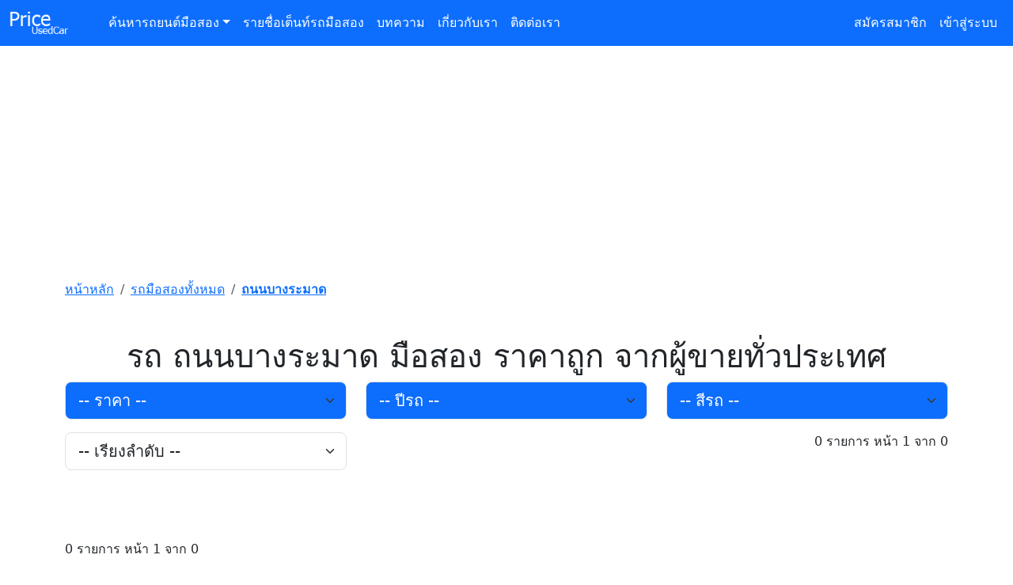

--- FILE ---
content_type: text/html; charset=utf-8
request_url: https://www.priceusedcar.com/%E0%B8%A3%E0%B8%96%E0%B8%A1%E0%B8%B7%E0%B8%AD%E0%B8%AA%E0%B8%AD%E0%B8%87/%E0%B8%96%E0%B8%99%E0%B8%99%E0%B8%9A%E0%B8%B2%E0%B8%87%E0%B8%A3%E0%B8%B0%E0%B8%A1%E0%B8%B2%E0%B8%94-
body_size: 6371
content:
<!DOCTYPE html>
<html lang="th">
<head>
    <meta charset="utf-8" />
    <meta name="viewport" content="width=device-width, initial-scale=1.0">
    <meta name="robots" content="index, follow">
    <title>รถ ถนนบางระมาด  มือสอง ราคาถูก - ซื้อขาย ถนนบางระมาด  มือสอง  | PriceUsedCar จำนวน 0 คัน </title>
    <meta name="description" content="รวมรถ ถนนบางระมาด  มือสอง จากทั่วประเทศ เปรียบเทียบราคา ถนนบางระมาด  มือสอง ราคาเริ่มต้นถูกสุด ค้นหาง่าย อัปเดตรถใหม่ทุกวัน จำนวน 0 คัน ">
    <meta name="keywords" content="รถ ถนนบางระมาด  มือสอง " />
    <meta name="author" content="Price Used Car">
    <meta http-equiv="Content-Language" content="th">
    <meta name="google-site-verification" content="Znffa681AJcq-lWs-nwOkuhy4wSh2y0meKwqtsr2jYc" />
    <!-- Favicon -->
    <link rel="icon" type="image/x-icon" href="https://www.priceusedcar.com/assets/images/icons/favicon.ico">
    <!-- Google tag (gtag.js) -->
    <script async src="https://www.googletagmanager.com/gtag/js?id=G-K2T1QFPBJB"></script>
    <script>
        window.dataLayer = window.dataLayer || [];
        function gtag() { dataLayer.push(arguments); }
        gtag('js', new Date());
        gtag('config', 'G-K2T1QFPBJB');
    </script>
    <link rel="stylesheet" type="text/css" href="https://www.priceusedcar.com/css/bootstrap.min.css?v=0001" />
</head>
<body>
    <header>
        <nav class="navbar navbar-expand-lg navbar-dark bg-primary" aria-label="Fifth navbar example">
            <div class="container-fluid">
                <a class="navbar-brand" href="https://www.priceusedcar.com"><img src="https://www.priceusedcar.com/img/logo.png" class="w-75" alt="PriceUsedCar รถยนต์มือสองราคาถูก" /></a>
                <button class="navbar-toggler" type="button" data-bs-toggle="collapse" data-bs-target="#navbarsExample05" aria-controls="navbarsExample05" aria-expanded="false" aria-label="Toggle navigation">
                    <span class="navbar-toggler-icon"></span>
                </button>

                <div class="collapse navbar-collapse" id="navbarsExample05">
                    <ul class="navbar-nav me-auto mb-2 mb-lg-0">
                        <li class="nav-item dropdown">
                            <a class="nav-link dropdown-toggle text-white" href="#" id="dropdown05" data-bs-toggle="dropdown" aria-expanded="false">ค้นหารถยนต์มือสอง</a>
                            <ul class="dropdown-menu" aria-labelledby="dropdown05">
                                <li><a class="dropdown-item" href="https://www.priceusedcar.com/รถมือสอง/audi">AUDI</a></li>
                                <li><a class="dropdown-item" href="https://www.priceusedcar.com/รถมือสอง/bmw">BMW</a></li>
                                <li><a class="dropdown-item" href="https://www.priceusedcar.com/รถมือสอง/chevrolet">CHEVROLET</a></li>
                                <li><a class="dropdown-item" href="https://www.priceusedcar.com/รถมือสอง/ford">FORD</a></li>
                                <li><a class="dropdown-item" href="https://www.priceusedcar.com/รถมือสอง/honda">HONDA</a></li>
                                <li><a class="dropdown-item" href="https://www.priceusedcar.com/รถมือสอง/hyundai">HYUNDAI</a></li>
                                <li><a class="dropdown-item" href="https://www.priceusedcar.com/รถมือสอง/isuzu">ISUZU</a></li>
                                <li><a class="dropdown-item" href="https://www.priceusedcar.com/รถมือสอง/kia">KIA</a></li>
                                <li><a class="dropdown-item" href="https://www.priceusedcar.com/รถมือสอง/lamborghini">LAMBORGHINI</a></li>
                                <li><a class="dropdown-item" href="https://www.priceusedcar.com/รถมือสอง/lexus">LEXUS</a></li>
                                <li><a class="dropdown-item" href="https://www.priceusedcar.com/รถมือสอง/mazda">MAZDA</a></li>
                                <li><a class="dropdown-item" href="https://www.priceusedcar.com/รถมือสอง/mercedes-benz">MERCEDES BENZ</a></li>
                                <li><a class="dropdown-item" href="https://www.priceusedcar.com/รถมือสอง/mg">MG</a></li>
                                <li><a class="dropdown-item" href="https://www.priceusedcar.com/รถมือสอง/mini">MINI</a></li>
                                <li><a class="dropdown-item" href="https://www.priceusedcar.com/รถมือสอง/mitsubishi">MITSUBISHI</a></li>
                                <li><a class="dropdown-item" href="https://www.priceusedcar.com/รถมือสอง/nissan">NISSAN</a></li>
                                <li><a class="dropdown-item" href="https://www.priceusedcar.com/รถมือสอง/porsche">PORSCHE</a></li>
                                <li><a class="dropdown-item" href="https://www.priceusedcar.com/รถมือสอง/subaru">SUBARU</a></li>
                                <li><a class="dropdown-item" href="https://www.priceusedcar.com/รถมือสอง/suzuki">SUZUKI</a></li>
                                <li><a class="dropdown-item" href="https://www.priceusedcar.com/รถมือสอง/toyota">TOYOTA</a></li>
                                <li><a class="dropdown-item" href="https://www.priceusedcar.com/รถมือสอง/volvo">VOLVO</a></li>
                            </ul>
                        </li>
                        <li class="nav-item"><a class="nav-link text-white" href="https://www.priceusedcar.com/ค้นหาเต็นท์รถมือสอง">รายชื่อเต็นท์รถมือสอง</a></li>
                        <li class="nav-item"><a class="nav-link text-white" href="https://www.priceusedcar.com/บทความ">บทความ</a></li>
                        <li class="nav-item"><a class="nav-link text-white" href="https://www.priceusedcar.com/about">เกี่ยวกับเรา</a></li>
                        <li class="nav-item"><a class="nav-link text-white" href="https://www.priceusedcar.com/contact">ติดต่อเรา</a></li>


                    </ul>

                    <ul class="navbar-nav mr-auto mb-2 mb-lg-0">
                            <li class="nav-item">
                                <a class="nav-link text-white" href="/register">สมัครสมาชิก</a>
                            </li>
                            <li class="nav-item">
                                <a class="nav-link text-white" href="/login">เข้าสู่ระบบ</a>
                            </li>
                    </ul>

                </div>
            </div>
        </nav>
    </header>
    <script async src="https://pagead2.googlesyndication.com/pagead/js/adsbygoogle.js?client=ca-pub-7990864608794137" crossorigin="anonymous"></script>
    <script type="application/ld+json">
        {
  "@context": "https://schema.org",
  "@type": "CollectionPage",
  "name": "รถ ถนนบางระมาด  มือสอง ราคาถูก - ซื้อขาย ถนนบางระมาด  มือสอง  | PriceUsedCar จำนวน 0 คัน ",
  "description": "รวมรถ ถนนบางระมาด  มือสอง จากทั่วประเทศ เปรียบเทียบราคา ถนนบางระมาด  มือสอง ราคาเริ่มต้นถูกสุด ค้นหาง่าย อัปเดตรถใหม่ทุกวัน จำนวน 0 คัน ",
  "url": "https://www.priceusedcar.com/%E0%B8%A3%E0%B8%96%E0%B8%A1%E0%B8%B7%E0%B8%AD%E0%B8%AA%E0%B8%AD%E0%B8%87/%E0%B8%96%E0%B8%99%E0%B8%99%E0%B8%9A%E0%B8%B2%E0%B8%87%E0%B8%A3%E0%B8%B0%E0%B8%A1%E0%B8%B2%E0%B8%94-",
  "inLanguage": "th",
  "hasPart": []
}
    </script>
<link rel="canonical" href="https://www.priceusedcar.com/รถมือสอง/ถนนบางระมาด-" />

<div class="container">
    <div class="row">
        <ins class="adsbygoogle"
             style="display:block"
             data-ad-client="ca-pub-7990864608794137"
             data-ad-slot="6996516638"
             data-ad-format="auto"
             data-full-width-responsive="true"></ins>
        <script>
            (adsbygoogle = window.adsbygoogle || []).push({});
        </script>
    </div>
    <div class="my-3" id="breadcrumb">
        <div>
            <div class="bd-example">
                <nav aria-label="breadcrumb">
                    <ol class="breadcrumb">
                        <li class="breadcrumb-item"><a href="https://www.priceusedcar.com">หน้าหลัก</a></li>
                        <li class="breadcrumb-item"><a href="https://www.priceusedcar.com/รถมือสอง">รถมือสองทั้งหมด</a></li>
                        <li class="breadcrumb-item"><a href="https://www.priceusedcar.com/รถมือสอง/ถนนบางระมาด-"><b>ถนนบางระมาด </b></a></li>
                    </ol>
                </nav>
            </div>
        </div>
    </div>
</div>
<main>
    <div class="container">

        <div class="row my-5">
            <div class="col-md-12">
  
                <h1 class="fw-light text-center">รถ ถนนบางระมาด  มือสอง ราคาถูก จากผู้ขายทั่วประเทศ </h1>
                <div class="row mb-3">
                    <div class="col-4 themed-grid-col">
                        <select class="form-select form-select-lg bg-primary text-white" id="price" name="price">
                            <option value="">-- ราคา --</option>

                                    <option value="1">
                                        น้อยกว่า 100,000 บาท
                                    </option>
                                    <option value="2">
                                        100,001 - 200,000 บาท
                                    </option>
                                    <option value="3">
                                        200,001 - 300,000 บาท
                                    </option>
                                    <option value="4">
                                        300,001 - 400,000 บาท
                                    </option>
                                    <option value="5">
                                        400,001 - 500,000 บาท
                                    </option>
                                    <option value="6">
                                        500,001 - 600,000 บาท
                                    </option>
                                    <option value="7">
                                        600,001 - 800,000 บาท
                                    </option>
                                    <option value="8">
                                        800,001 - 1,500,000 บาท
                                    </option>
                                    <option value="9">
                                        1,500,001 - 3,000,000 บาท
                                    </option>
                                    <option value="10">
                                        มากกว่า 3,000,001 บาท
                                    </option>
                        </select>
                    </div>
                    <div class="col-4 themed-grid-col">
                        <select class="form-select form-select-lg bg-primary text-white" id="year" name="year">
                            <option value="">-- ปีรถ --</option>

                                    <option value="2026">
                                        2026
                                    </option>
                                    <option value="2025">
                                        2025
                                    </option>
                                    <option value="2024">
                                        2024
                                    </option>
                                    <option value="2023">
                                        2023
                                    </option>
                                    <option value="2022">
                                        2022
                                    </option>
                                    <option value="2021">
                                        2021
                                    </option>
                                    <option value="2020">
                                        2020
                                    </option>
                                    <option value="2019">
                                        2019
                                    </option>
                                    <option value="2018">
                                        2018
                                    </option>
                                    <option value="2017">
                                        2017
                                    </option>
                                    <option value="2016">
                                        2016
                                    </option>
                                    <option value="2015">
                                        2015
                                    </option>
                                    <option value="2014">
                                        2014
                                    </option>
                                    <option value="2013">
                                        2013
                                    </option>
                                    <option value="2012">
                                        2012
                                    </option>
                                    <option value="2011">
                                        2011
                                    </option>
                                    <option value="2010">
                                        2010
                                    </option>
                                    <option value="2009">
                                        2009
                                    </option>
                                    <option value="2008">
                                        2008
                                    </option>
                                    <option value="2007">
                                        2007
                                    </option>
                                    <option value="2006">
                                        2006
                                    </option>
                                    <option value="2005">
                                        2005
                                    </option>
                                    <option value="2004">
                                        2004
                                    </option>
                                    <option value="2003">
                                        2003
                                    </option>
                                    <option value="2002">
                                        2002
                                    </option>
                                    <option value="2001">
                                        2001
                                    </option>
                                    <option value="2000">
                                        2000
                                    </option>
                                    <option value="1999">
                                        1999
                                    </option>
                                    <option value="1998">
                                        1998
                                    </option>
                                    <option value="1997">
                                        1997
                                    </option>
                                    <option value="1996">
                                        1996
                                    </option>
                                    <option value="1995">
                                        1995
                                    </option>
                                    <option value="1994">
                                        1994
                                    </option>
                                    <option value="1993">
                                        1993
                                    </option>
                                    <option value="1992">
                                        1992
                                    </option>
                                    <option value="1991">
                                        1991
                                    </option>
                                    <option value="1990">
                                        1990
                                    </option>
                        </select>
                    </div>
                    <div class="col-4 themed-grid-col">
                        <select class="form-select form-select-lg bg-primary text-white" id="color" name="color">
                            <option value="">-- สีรถ --</option>

                                    <option value="1">
                                        สีดำ
                                    </option>
                                    <option value="2">
                                        สีขาว
                                    </option>
                                    <option value="3">
                                        สีตะกั่ว
                                    </option>
                                    <option value="4">
                                        สีเทา
                                    </option>
                                    <option value="5">
                                        สีทอง
                                    </option>
                                    <option value="6">
                                        สีน้ำเงิน
                                    </option>
                                    <option value="7">
                                        สีฟ้า
                                    </option>
                                    <option value="8">
                                        สีเขียว
                                    </option>
                                    <option value="9">
                                        สีครีม
                                    </option>
                                    <option value="10">
                                        สีเหลือง
                                    </option>
                                    <option value="11">
                                        สีน้ำตาล
                                    </option>
                                    <option value="12">
                                        สีส้ม
                                    </option>
                                    <option value="13">
                                        สีแดง
                                    </option>
                                    <option value="14">
                                        สีม่วง
                                    </option>
                                    <option value="15">
                                        สีชมพู
                                    </option>
                        </select>
                    </div>
                </div>
                <div class="row mb-3">
                    <div class="col-4 themed-grid-col">
                        <select class="form-select form-select-lg" id="order" name="order">
                            <option value="">-- เรียงลำดับ --</option>

                                    <option value="1">
                                        ราคา: น้อยไปมาก
                                    </option>
                                    <option value="2">
                                        ราคา: มากไปน้อย
                                    </option>
                        </select>
                    </div>
                    <div class="col-8 themed-grid-col text-end">0 รายการ หน้า 1 จาก 0</div>
                </div>
            </div>
        </div>

        <div class="row my-5">
            <div class="col-md-12">

                <div class="row row-cols-1 row-cols-sm-2 row-cols-md-2 row-cols-lg-3 g-4">
                </div>

                <div class="bd-example my-5">
                    <div>0 รายการ หน้า 1 จาก 0</div>
                    <div class="pagination">
                            <span>««</span>




                            <span>»</span>

                    </div>
                    <style>
                        .pagination {
                            margin-top: 15px;
                            text-align: center;
                        }

                            .pagination a,
                            .pagination span,
                            .pagination strong {
                                margin: 0 6px; /* ระยะห่างระหว่างปุ่มเล็กลง */
                                padding: 8px 12px; /* ปรับขนาดปุ่มให้เล็กลง */
                                border: 1px solid #ddd;
                                border-radius: 6px; /* โค้งเล็กน้อย */
                                text-decoration: none;
                                font-size: 16px; /* ลดขนาดตัวอักษรลง */
                                font-weight: bold;
                            }

                                .pagination a:hover {
                                    background-color: #f0f0f0;
                                }

                            .pagination strong {
                                background-color: #007bff;
                                color: white;
                                font-size: 18px; /* เล็กลงนิดนึง แต่ยังเด่น */
                                padding: 10px 14px; /* ขนาดปุ่มกระชับขึ้น */
                            }

                    </style>
                </div>


                        <p>
                            
                        </p>
            </div>

        </div>

        <div class="row g-5">
            <div class="col-md-12">

                <ins class="adsbygoogle"
                     style="display:block"
                     data-ad-client="ca-pub-7990864608794137"
                     data-ad-slot="6996516638"
                     data-ad-format="auto"
                     data-full-width-responsive="true"></ins>
                <script>
                    (adsbygoogle = window.adsbygoogle || []).push({});
                </script>

            </div>
            <div class="col-md-12 mb-4">
                <div class="row">
                    <!-- ฝั่งซ้าย -->
                    <div class="col-12 col-lg-6">
                        <h3 class="h5 pt-3 pb-3 font-italic card-subtitle">ค้นหาตามประเภทรถยนต์</h3>
                        <ul class="nav flex-column">
                            <li class="nav-item mb-2"><a href="https://www.priceusedcar.com/รถไฟฟ้ามือสอง" class="text-decoration-none">รถไฟฟ้ามือสอง</a></li>
                            <li class="nav-item mb-2"><a href="https://www.priceusedcar.com/รถเก๋งมือสอง" class="text-decoration-none">รถเก๋งมือสอง</a></li>
                            <li class="nav-item mb-2"><a href="https://www.priceusedcar.com/รถกระบะมือสอง" class="text-decoration-none">รถกระบะมือสอง</a></li>
                            <li class="nav-item mb-2"><a href="https://www.priceusedcar.com/รถตู้มือสอง" class="text-decoration-none">รถตู้มือสอง</a></li>
                            <li class="nav-item mb-2"><a href="https://www.priceusedcar.com/รถ-suv-มือสอง" class="text-decoration-none">รถ SUV มือสอง</a></li>
                        </ul>
                    </div>

                    <!-- ฝั่งขวา -->
                    <div class="col-12 col-lg-6">
                        <h3 class="h5 pt-3 pb-3 font-italic card-subtitle">คำค้นยอดนิยม</h3>
                        <ul class="nav flex-column">
                            <li class="pt-2"><a href="https://www.priceusedcar.com/รถเก๋งมือสอง?price=1">รถเก๋งมือสองไม่เกินแสน</a></li>
                            <li class="pt-2"><a href="https://www.priceusedcar.com/รถเก๋งมือสอง">ราคารถเก๋งมือสองราคาถูก</a></li>
                            <li class="pt-2"><a href="https://www.priceusedcar.com/รถเก๋งมือสอง?price=1">รถเก๋งมือสองผ่อนถูก</a></li>
                            <li class="pt-2"><a href="https://www.priceusedcar.com/รถกระบะมือสอง">รถกระบะมือสองราคาถูก เจ้าของขายเอง</a></li>
                            <li class="pt-2"><a href="https://www.priceusedcar.com">ราคารถมือสอง</a></li>
                            <li class="pt-2"><a href="https://www.priceusedcar.com">รถยนต์มือสองราคาถูก</a></li>
                            <li class="pt-2"><a href="https://www.priceusedcar.com">เช็คราคารถมือสอง</a></li>
                        </ul>
                    </div>
                </div>
            </div>

        </div>

    </div>

</main>



    <footer class="py-5 bg-dark text-white">
        <div class="container">
            <div class="row">
                <div class="col-md-12">
                    <div class="row">
                        <h3 class="h5 pt-3 pb-3 font-italic card-subtitle">ค้นหาบ่อย</h3>
                        <div class="col-12 col-md-6 col-lg-4">
                            <ul class="nav flex-column">
                                <li class="nav-item mb-2"><a href="https://www.priceusedcar.com/รถมือสอง/toyota/corolla-cross" class="text-white text-decoration-none"><small>ขายรถ TOYOTA COROLLA CROSS</small></a></li>
                                <li class="nav-item mb-2"><a href="https://www.priceusedcar.com/รถมือสอง/toyota/altis" class="text-white text-decoration-none"><small>ขายรถ TOYOTA ALTIS</small></a></li>
                                <li class="nav-item mb-2"><a href="https://www.priceusedcar.com/รถมือสอง/toyota/alphard" class="text-white text-decoration-none"><small>ขายรถ TOYOTA ALPHARD</small></a></li>
                                <li class="nav-item mb-2"><a href="https://www.priceusedcar.com/รถมือสอง/toyota/avanza" class="text-white text-decoration-none"><small>ขายรถ TOYOTA AVANZA</small></a></li>
                                <li class="nav-item mb-2"><a href="https://www.priceusedcar.com/รถมือสอง/toyota/camry" class="text-white text-decoration-none"><small>ขายรถ TOYOTA CAMRY</small></a></li>
                                <li class="nav-item mb-2"><a href="https://www.priceusedcar.com/รถมือสอง/toyota/chr" class="text-white text-decoration-none"><small>ขายรถ TOYOTA CHR</small></a></li>
                                <li class="nav-item mb-2"><a href="https://www.priceusedcar.com/รถมือสอง/toyota/fortuner" class="text-white text-decoration-none"><small>ขายรถ TOYOTA FORTUNER</small></a></li>
                                <li class="nav-item mb-2"><a href="https://www.priceusedcar.com/รถมือสอง/toyota/hilux-revo" class="text-white text-decoration-none"><small>ขายรถ TOYOTA HILUX REVO</small></a></li>
                                <li class="nav-item mb-2"><a href="https://www.priceusedcar.com/รถมือสอง/toyota/hilux-vigo" class="text-white text-decoration-none"><small>ขายรถ TOYOTA HILUX VIGO</small></a></li>
                                <li class="nav-item mb-2"><a href="https://www.priceusedcar.com/รถมือสอง/toyota/vios" class="text-white text-decoration-none"><small>ขายรถ TOYOTA VIOS</small></a></li>
                                <li class="nav-item mb-2"><a href="https://www.priceusedcar.com/รถมือสอง/toyota/yaris" class="text-white text-decoration-none"><small>ขายรถ TOYOTA YARIS</small></a></li>
                                <li class="nav-item mb-2"><a href="https://www.priceusedcar.com/รถมือสอง/toyota/wish" class="text-white text-decoration-none"><small>ขายรถ TOYOTA WISH</small></a></li>
                                <li class="nav-item mb-2"><a href="https://www.priceusedcar.com/รถมือสอง/honda/accord" class="text-white text-decoration-none"><small>ขายรถ HONDA ACCORD</small></a></li>
                                <li class="nav-item mb-2"><a href="https://www.priceusedcar.com/รถมือสอง/honda/city" class="text-white text-decoration-none"><small>ขายรถ HONDA CITY</small></a></li>
                                <li class="nav-item mb-2"><a href="https://www.priceusedcar.com/รถมือสอง/honda/civic" class="text-white text-decoration-none"><small>ขายรถ HONDA CIVIC</small></a></li>
                                <li class="nav-item mb-2"><a href="https://www.priceusedcar.com/รถมือสอง/honda/cr-v" class="text-white text-decoration-none"><small>ขายรถ HONDA CR-V</small></a></li>
                                <li class="nav-item mb-2"><a href="https://www.priceusedcar.com/รถมือสอง/honda/freed" class="text-white text-decoration-none"><small>ขายรถ HONDA FREED</small></a></li>
                                <li class="nav-item mb-2"><a href="https://www.priceusedcar.com/รถมือสอง/honda/hr-v" class="text-white text-decoration-none"><small>ขายรถ HONDA HR-V</small></a></li>
                          
                            


                            </ul>
                        </div>

                        <div class="col-12 col-md-6 col-lg-4">
                            <ul class="nav flex-column">
                                <li class="nav-item mb-2"><a href="https://www.priceusedcar.com/รถมือสอง/honda/jazz" class="text-white text-decoration-none"><small>ขายรถ HONDA JAZZ</small></a></li>
                                <li class="nav-item mb-2"><a href="https://www.priceusedcar.com/รถมือสอง/isuzu/d-max" class="text-white text-decoration-none"><small>ขายรถ ISUZU D-MAX</small></a></li>
                                <li class="nav-item mb-2"><a href="https://www.priceusedcar.com/รถมือสอง/isuzu/mu-7" class="text-white text-decoration-none"><small>ขายรถ ISUZU MU 7</small></a></li>
                                <li class="nav-item mb-2"><a href="https://www.priceusedcar.com/รถมือสอง/isuzu/mu-x" class="text-white text-decoration-none"><small>ขายรถ ISUZU MU X</small></a></li>
                                <li class="nav-item mb-2"><a href="https://www.priceusedcar.com/รถมือสอง/ford/everest" class="text-white text-decoration-none"><small>ขายรถ FORD EVEREST</small></a></li>
                                <li class="nav-item mb-2"><a href="https://www.priceusedcar.com/รถมือสอง/ford/focus" class="text-white text-decoration-none"><small>ขายรถ FORD FOCUS</small></a></li>
                                <li class="nav-item mb-2"><a href="https://www.priceusedcar.com/รถมือสอง/ford/mustang" class="text-white text-decoration-none"><small>ขายรถ FORD MUSTANG</small></a></li>
                                <li class="nav-item mb-2"><a href="https://www.priceusedcar.com/รถมือสอง/ford/ranger" class="text-white text-decoration-none"><small>ขายรถ FORD RANGER</small></a></li>
                                <li class="nav-item mb-2"><a href="https://www.priceusedcar.com/รถมือสอง/mercedes-benz/e200" class="text-white text-decoration-none"><small>ขายรถ MERCEDES BENZ E200</small></a></li>
                                <li class="nav-item mb-2"><a href="https://www.priceusedcar.com/รถมือสอง/mercedes-benz/cla250-amg" class="text-white text-decoration-none"><small>ขายรถ MERCEDES BENZ CLA250 AMG</small></a></li>
                                <li class="nav-item mb-2"><a href="https://www.priceusedcar.com/รถมือสอง/mercedes-benz/c350" class="text-white text-decoration-none"><small>ขายรถ MERCEDES BENZ C350</small></a></li>
                                <li class="nav-item mb-2"><a href="https://www.priceusedcar.com/รถมือสอง/mercedes-benz/c250" class="text-white text-decoration-none"><small>ขายรถ MERCEDES BENZ C250</small></a></li>
                                <li class="nav-item mb-2"><a href="https://www.priceusedcar.com/รถมือสอง/mercedes-benz/e300" class="text-white text-decoration-none"><small>ขายรถ MERCEDES BENZ E300</small></a></li>
                                <li class="nav-item mb-2"><a href="https://www.priceusedcar.com/รถมือสอง/mercedes-benz/glc250" class="text-white text-decoration-none"><small>ขายรถ MERCEDES BENZ GLC250</small></a></li>
                                <li class="nav-item mb-2"><a href="https://www.priceusedcar.com/รถมือสอง/bmw/x1" class="text-white text-decoration-none"><small>ขายรถ BMW X1</small></a></li>
                                <li class="nav-item mb-2"><a href="https://www.priceusedcar.com/รถมือสอง/bmw/320d" class="text-white text-decoration-none"><small>ขายรถ BMW 320D</small></a></li>
                                <li class="nav-item mb-2"><a href="https://www.priceusedcar.com/รถมือสอง/bmw/520d" class="text-white text-decoration-none"><small>ขายรถ BMW 520D</small></a></li>
                                <li class="nav-item mb-2"><a href="https://www.priceusedcar.com/รถมือสอง/bmw/x3" class="text-white text-decoration-none"><small>ขายรถ BMW X3</small></a></li>
                        
                             



                            
                               
                            </ul>
                        </div>

                        <div class="col-12 col-md-6 col-lg-4">
                            <ul class="nav flex-column">
                                <li class="nav-item mb-2"><a href="https://www.priceusedcar.com/รถมือสอง/bmw/320i" class="text-white text-decoration-none"><small>ขายรถ BMW 320I</small></a></li>
                                <li class="nav-item mb-2"><a href="https://www.priceusedcar.com/รถมือสอง/bmw/z4" class="text-white text-decoration-none"><small>ขายรถ BMW Z4</small></a></li>
                                <li class="nav-item mb-2"><a href="https://www.priceusedcar.com/รถมือสอง/suzuki/swift" class="text-white text-decoration-none"><small>ขายรถ SUZUKI SWIFT</small></a></li>
                                <li class="nav-item mb-2"><a href="https://www.priceusedcar.com/รถมือสอง/mazda/cx-3" class="text-white text-decoration-none"><small>ขายรถ MAZDA CX-3</small></a></li>
                                <li class="nav-item mb-2"><a href="https://www.priceusedcar.com/รถมือสอง/mazda/cx-5" class="text-white text-decoration-none"><small>ขายรถ MAZDA CX 5</small></a></li>
                                <li class="nav-item mb-2"><a href="https://www.priceusedcar.com/รถมือสอง/mazda/bt-50-pro" class="text-white text-decoration-none"><small>ขายรถ MAZDA BT-50 PRO</small></a></li>
                                <li class="nav-item mb-2"><a href="https://www.priceusedcar.com/รถมือสอง/mazda/bt-50" class="text-white text-decoration-none"><small>ขายรถ MAZDA BT-50</small></a></li>
                                <li class="nav-item mb-2"><a href="https://www.priceusedcar.com/รถมือสอง/mazda/2" class="text-white text-decoration-none"><small>ขายรถ MAZDA 2</small></a></li>
                                <li class="nav-item mb-2"><a href="https://www.priceusedcar.com/รถมือสอง/mazda/3" class="text-white text-decoration-none"><small>ขายรถ MAZDA 3</small></a></li>
                                <li class="nav-item mb-2"><a href="https://www.priceusedcar.com/รถมือสอง/nissan/sylphy" class="text-white text-decoration-none"><small>ขายรถ NISSAN SYLPHY</small></a></li>
                                <li class="nav-item mb-2"><a href="https://www.priceusedcar.com/รถมือสอง/nissan/navara" class="text-white text-decoration-none"><small>ขายรถ NISSAN NAVARA</small></a></li>
                                <li class="nav-item mb-2"><a href="https://www.priceusedcar.com/รถมือสอง/nissan/note" class="text-white text-decoration-none"><small>ขายรถ NISSAN NOTE</small></a></li>
                                <li class="nav-item mb-2"><a href="https://www.priceusedcar.com/รถมือสอง/nissan/almera" class="text-white text-decoration-none"><small>ขายรถ NISSAN ALMERA</small></a></li>
                                <li class="nav-item mb-2"><a href="https://www.priceusedcar.com/รถมือสอง/nissan/march" class="text-white text-decoration-none"><small>ขายรถ NISSAN MARCH</small></a></li>
                                <li class="nav-item mb-2"><a href="https://www.priceusedcar.com/รถมือสอง/nissan/tida" class="text-white text-decoration-none"><small>ขายรถ NISSAN TIDA</small></a></li>
                                <li class="nav-item mb-2"><a href="https://www.priceusedcar.com/รถมือสอง/nissan/x-trail" class="text-white text-decoration-none"><small>ขายรถ NISSAN X TRAIL</small></a></li>
                                <li class="nav-item mb-2"><a href="https://www.priceusedcar.com/รถมือสอง/chevrolet/colorado" class="text-white text-decoration-none"><small>ขายรถ CHEVROLET COLORADO</small></a></li>
                                <li class="nav-item mb-2"><a href="https://www.priceusedcar.com/รถมือสอง/chevrolet/captiva" class="text-white text-decoration-none"><small>ขายรถ CHEVROLET CAPTIVA</small></a></li>
                             
                           
                            </ul>
                        </div>
                    </div>

                    <hr />

                    <div class="row">
                        <div class="col-12 col-md-6 col-lg-4">
                            <ul class="nav flex-column">


                                <li class="nav-item mb-2"><a href="https://www.priceusedcar.com/รถมือสอง/nissan/np-300-navara" class="text-white text-decoration-none"><small>ขายรถ NISSAN NP 300 NAVARA</small></a></li>
                                <li class="nav-item mb-2"><a href="https://www.priceusedcar.com/รถมือสอง/nissan/juke" class="text-white text-decoration-none"><small>ขายรถ NISSAN JUKE</small></a></li>
                                <li class="nav-item mb-2"><a href="https://www.priceusedcar.com/รถมือสอง/nissan/teana" class="text-white text-decoration-none"><small>ขายรถ NISSAN TEANA</small></a></li>
                                <li class="nav-item mb-2"><a href="https://www.priceusedcar.com/รถมือสอง/suzuki/carry" class="text-white text-decoration-none"><small>ขายรถ SUZUKI CARRY</small></a></li>
                                <li class="nav-item mb-2"><a href="https://www.priceusedcar.com/รถมือสอง/mitsubishi/xpander" class="text-white text-decoration-none"><small>ขายรถ MITSUBISHI XPANDER</small></a></li>
                                <li class="nav-item mb-2"><a href="https://www.priceusedcar.com/รถมือสอง/mitsubishi/lancer-ex" class="text-white text-decoration-none"><small>ขายรถ MITSUBISHI LANCER EX</small></a></li>
                                <li class="nav-item mb-2"><a href="https://www.priceusedcar.com/รถมือสอง/mitsubishi/attrage" class="text-white text-decoration-none"><small>ขายรถ MITSUBISHI ATTRAGE</small></a></li>
                                <li class="nav-item mb-2"><a href="https://www.priceusedcar.com/รถมือสอง/mitsubishi/triton" class="text-white text-decoration-none"><small>ขายรถ MITSUBISHI TRITON</small></a></li>
                                <li class="nav-item mb-2"><a href="https://www.priceusedcar.com/รถมือสอง/mitsubishi/mirage" class="text-white text-decoration-none"><small>ขายรถ MITSUBISHI MIRAGE</small></a></li>
                                <li class="nav-item mb-2"><a href="https://www.priceusedcar.com/รถมือสอง/mitsubishi/pajero" class="text-white text-decoration-none"><small>ขายรถ MITSUBISHI PAJERO</small></a></li>
                                <li class="nav-item mb-2"><a href="https://www.priceusedcar.com/รถมือสอง/mitsubishi/pajero-sport" class="text-white text-decoration-none"><small>ขายรถ MITSUBISHI PAJERO SPORT</small></a></li>
                                <li class="nav-item mb-2"><a href="https://www.priceusedcar.com/รถมือสอง/hyundai/h-1" class="text-white text-decoration-none"><small>ขายรถ HYUNDAI H 1</small></a></li>
                            
                            
                            </ul>
                        </div>

                        <div class="col-12 col-md-6 col-lg-4">
                            <ul class="nav flex-column">
                                <li class="nav-item mb-2"><a href="https://www.priceusedcar.com/รถไฟฟ้ามือสอง" class="text-white text-decoration-none"><small>รถไฟฟ้ามือสอง</small></a></li>
                                <li class="nav-item mb-2"><a href="https://www.priceusedcar.com/รถเก๋งมือสอง" class="text-white text-decoration-none"><small>รถเก๋งมือสอง</small></a></li>
                                <li class="nav-item mb-2"><a href="https://www.priceusedcar.com/รถกระบะมือสอง" class="text-white text-decoration-none"><small>รถกระบะมือสอง</small></a></li>
                                <li class="nav-item mb-2"><a href="https://www.priceusedcar.com/รถตู้มือสอง" class="text-white text-decoration-none"><small>รถตู้มือสอง</small></a></li>
                                <li class="nav-item mb-2"><a href="https://www.priceusedcar.com/รถ-suv-มือสอง" class="text-white text-decoration-none"><small>รถ SUV มือสอง</small></a></li>
                                <li class="nav-item mb-2"><a href="https://www.priceusedcar.com/รถมือสอง?price=1" class="text-white text-decoration-none"><small>รถมือสองราคาไม่เกินแสน</small></a></li>
                                <li class="nav-item mb-2"><a href="https://www.priceusedcar.com/ค้นหารถมือสองจากยี่ห้อ" class="text-white text-decoration-none"><small>ค้นหาจากยี่ห้อรถ</small></a></li>
                                <li class="nav-item mb-2"><a href="https://www.priceusedcar.com/ค้นหารถมือสองจากยี่ห้อและรุ่น" class="text-white text-decoration-none"><small>ค้นหาจากยี่ห้อและรุ่น</small></a></li>
                                <li class="nav-item mb-2"><a href="https://www.priceusedcar.com/ค้นหารถมือสองจากชื่อจังหวัด" class="text-white text-decoration-none"><small>ค้นหารถยนต์มือสองจากจังหวัด</small></a></li>
                                <li class="nav-item mb-2"><a href="https://www.priceusedcar.com/ค้นหารถมือสองจากชื่อเขต" class="text-white text-decoration-none"><small>ค้นหารถยนต์มือสองจากเขต</small></a></li>
                                <li class="nav-item mb-2"><a href="https://www.priceusedcar.com/ค้นหารถมือสองจากชื่อถนน" class="text-white text-decoration-none"><small>ค้นหารถยนต์มือสองจากชื่อถนน</small></a></li>
                                <li class="nav-item mb-2"><a href="https://www.priceusedcar.com/ค้นหารถมือสองจากพื้นที่" class="text-white text-decoration-none"><small>ค้นหารถมือสองพื้นที่ใกล้เคียง</small></a></li>
                                <li class="nav-item mb-2"><a href="https://www.priceusedcar.com/ค้นหารถมือสองจากชื่ออุปกรณ์รถยนต์" class="text-white text-decoration-none"><small>ค้นหารถยนต์มือสองจากอุปกรณ์รถยนต์</small></a></li>
                            
                            </ul>
                        </div>

                        <div class="col-12 col-md-6 col-lg-4">
                            <ul class="nav flex-column">

                                <li class="nav-item mb-2"><a href="https://www.priceusedcar.com/about" class="text-white text-decoration-none"><small>เกี่ยวกับเรา</small></a></li>
                                <li class="nav-item mb-2"><a href="https://www.priceusedcar.com/contact" class="text-white text-decoration-none"><small>ติดต่อเรา</small></a></li>
                                <li class="nav-item mb-2"><a href="https://www.priceusedcar.com/คำนวณผ่อนรถ" class="text-white text-decoration-none"><small>คํานวณค่างวดรถ</small></a></li>
                                <li class="nav-item mb-2"><a href="https://www.priceusedcar.com/บทความ" class="text-white text-decoration-none"><small>บทความ</small></a></li>
                                <li class="nav-item mb-2"><a href="https://www.priceusedcar.com/privacy" class="text-white text-decoration-none"><small>นโยบายการรักษาความลับส่วนบุคคล</small></a></li>
                            </ul>
                            <h3 class="h5 pt-3 pb-3 font-italic card-subtitle">ติดต่อเรา</h3>
                            <ul class="list-unstyled text-small">
                                <li>
                                    <span>ที่อยู่: 615/9 หมู่9 แขวงบางไผ่ เขตบางแค กรุงเทพฯ</span>
                                </li>
                                <li>
                                    <span>มือถือ: <a href="tel:0909936937" class="text-white">090-993-6937</a></span>
                                </li>
                                <li>
                                    <span>EMAIL: <a href="mailto:info.priceusedcar@gmail.com" target="_blank" class="text-white">info.priceusedcar@gmail.com</a></span>
                                </li>
                                <li>
                                    <span>ช่วงเวลาทำงาน: จันทร์ - เสาร์/ 9.00 - 17.00 น.</span>
                                </li>
                            </ul>
                            <div>
                                <a href="https://www.facebook.com/priceusedcar" title="facebook" target="_blank"><img src="https://www.priceusedcar.com/images/facebook.png" title="facebook" alt="facebook" /></a>
                                <a href="https://twitter.com/priceusedcar" title="twitter" target="_blank"><img src="https://www.priceusedcar.com/images/twitter.png" title="twitter" alt="twitter" /></a>
                                <a href="https://www.linkedin.com/in/priceusedcar" title="linkedin" target="_blank"><img src="https://www.priceusedcar.com/images/linkedin.png" title="linkedin" alt="linkedin" /></a>
                                <a href="https://lin.ee/2D2giSFG" target="_blank" class="text-white"><img src="https://www.priceusedcar.com/images/line.png" alt="เพิ่มเพื่อน" height="40" border="0"></a>
                            </div>
                        </div>

                    </div>
                </div>
            </div>
        </div>
    </footer>








 
    <script src="https://www.priceusedcar.com/js/bootstrap.bundle.min.js"></script>
    
    <script>
        document.addEventListener('DOMContentLoaded', function () {
            const yearSelect = document.getElementById('year');
            const priceSelect = document.getElementById('price');
            const colorSelect = document.getElementById('color');
            const orderSelect = document.getElementById('order');

            function buildUrl() {
                const basePath = window.location.pathname; // เช่น /รถมือสอง/toyota/altis
                const params = new URLSearchParams(window.location.search);

                // ดึงค่าจาก select
                const price = priceSelect.value;
                const year = yearSelect.value;
                const color = colorSelect.value;
                const order = orderSelect.value;

                // เคลียร์และตั้งค่าค่าที่เลือกใหม่
                params.delete('year');
                params.delete('price');
                params.delete('color');
                params.delete('order');
                params.delete('page');

                if (year) params.set('year', year);
                if (price) params.set('price', price);
                if (color) params.set('color', color);
                if (order) params.set('order', order);

                // redirect ไป URL ใหม่
                const queryString = params.toString();
                const newUrl = queryString ? `${basePath}?${queryString}` : basePath;

                window.location.href = newUrl;
            }

            // เมื่อมีการเปลี่ยนค่าราคา
            priceSelect.addEventListener('change', buildUrl);
            yearSelect.addEventListener('change', buildUrl);
            colorSelect.addEventListener('change', buildUrl);
            orderSelect.addEventListener('change', buildUrl);
        });
    </script>

</body>
</html>


--- FILE ---
content_type: text/html; charset=utf-8
request_url: https://www.google.com/recaptcha/api2/aframe
body_size: 267
content:
<!DOCTYPE HTML><html><head><meta http-equiv="content-type" content="text/html; charset=UTF-8"></head><body><script nonce="VeI7cNlP3oW7GyV2Q2ABxA">/** Anti-fraud and anti-abuse applications only. See google.com/recaptcha */ try{var clients={'sodar':'https://pagead2.googlesyndication.com/pagead/sodar?'};window.addEventListener("message",function(a){try{if(a.source===window.parent){var b=JSON.parse(a.data);var c=clients[b['id']];if(c){var d=document.createElement('img');d.src=c+b['params']+'&rc='+(localStorage.getItem("rc::a")?sessionStorage.getItem("rc::b"):"");window.document.body.appendChild(d);sessionStorage.setItem("rc::e",parseInt(sessionStorage.getItem("rc::e")||0)+1);localStorage.setItem("rc::h",'1768927931378');}}}catch(b){}});window.parent.postMessage("_grecaptcha_ready", "*");}catch(b){}</script></body></html>